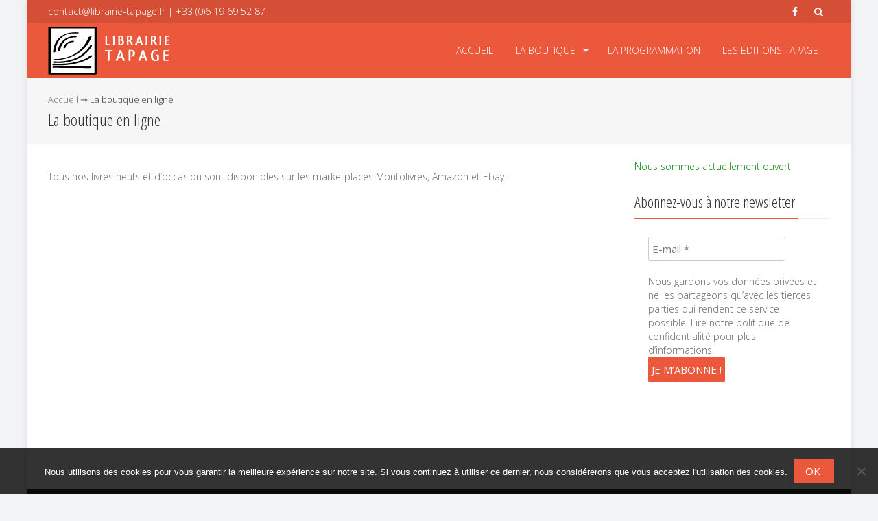

--- FILE ---
content_type: text/css;charset=UTF-8
request_url: https://www.librairie-tapage.fr/wp-content/themes/accesspress-pro/css/style.php?ver=6.9
body_size: 1323
content:
.site-header.style1 .main-navigation, 
.site-header.style1 .main-navigation,
.socials a:hover,
#action-bar,
.bttn:after,
.site-header.style2 .top-header,
.site-header.style3 .top-header,
.site-header.style4 #main-header,
.featured-post .featured-overlay,
.bttn,
button,
input[type="button"],
input[type="reset"],
input[type="submit"],
#sequence .more-link,
.bx-wrapper .slider-caption .more-link,
#slider-banner .bx-wrapper .bx-pager.bx-default-pager a:after,
#slider-banner .bx-wrapper .bx-controls-direction a,
#bottom-bar-section,
.ap_toggle .ap_toggle_title:after,
#ak-top,
.ap-pricing-head,
.woocommerce .price-cart:after,
.woocommerce ul.products li.product .price-cart .button:hover,
.woocommerce .widget_price_filter .ui-slider .ui-slider-range,
.woocommerce .widget_price_filter .ui-slider .ui-slider-handle,
.woocommerce .widget_price_filter .price_slider_wrapper .ui-widget-content,
.woocommerce #respond input#submit, 
.woocommerce a.button, 
.woocommerce button.button, 
.woocommerce input.button,
.woocommerce #respond input#submit.alt, 
.woocommerce a.button.alt, 
.woocommerce button.button.alt, 
.woocommerce input.button.alt,
.woocommerce ul.products li.product .onsale,
.woocommerce span.onsale,
nav.woocommerce-MyAccount-navigation ul li a {
    background-color:#eb583c;
}

.site-header.style1 .main-navigation .current_page_item a, 
.site-header.style1 .main-navigation .current-menu-item a, 
.site-header.style1 .main-navigation li:hover > a,
.event-thumbnail .event-date,
.portfolio-listing.portfolio_grid .portfolios-bg,
.site-header.style2 .socials a:hover,
.site-header.style3 .socials a:hover,
.site-header.style3 .main-navigation .menu > ul > li.current_page_item > a, 
.site-header.style3 .main-navigation .menu > ul > li.current-menu-item > a, 
.site-header.style3 .main-navigation .menu > ul > li.current-menu-ancestor > a,
.site-header.style3 .main-navigation .menu > ul > li:hover > a,
.site-header.style4 .top-header,
.site-header.style4 .main-navigation .menu > ul > .current_page_item a, 
.site-header.style4 .main-navigation .menu > ul > .current-menu-item a, 
.site-header.style4 .main-navigation .menu > ul > li.current-menu-ancestor > a,
.site-header.style4 .main-navigation .menu > ul > li:hover > a,
.bttn:hover,
button:hover,
input[type="button"]:hover,
input[type="reset"]:hover,
input[type="submit"]:hover,
.ap-progress-bar .ap-progress-bar-percentage,
.woocommerce #respond input#submit:hover, 
.woocommerce a.button:hover, 
.woocommerce button.button:hover, 
.woocommerce input.button:hover,
.woocommerce #respond input#submit.alt:hover, 
.woocommerce a.button.alt:hover, 
.woocommerce button.button.alt:hover, 
.woocommerce input.button.alt:hover,
.woocommerce #respond input#submit.alt.disabled, 
.woocommerce #respond input#submit.alt.disabled:hover, 
.woocommerce #respond input#submit.alt:disabled, 
.woocommerce #respond input#submit.alt:disabled:hover, 
.woocommerce #respond input#submit.alt[disabled]:disabled, 
.woocommerce #respond input#submit.alt[disabled]:disabled:hover, 
.woocommerce a.button.alt.disabled, .woocommerce a.button.alt.disabled:hover, 
.woocommerce a.button.alt:disabled, .woocommerce a.button.alt:disabled:hover, 
.woocommerce a.button.alt[disabled]:disabled, 
.woocommerce a.button.alt[disabled]:disabled:hover, 
.woocommerce button.button.alt.disabled, 
.woocommerce button.button.alt.disabled:hover, 
.woocommerce button.button.alt:disabled, 
.woocommerce button.button.alt:disabled:hover, 
.woocommerce button.button.alt[disabled]:disabled, 
.woocommerce button.button.alt[disabled]:disabled:hover, 
.woocommerce input.button.alt.disabled, 
.woocommerce input.button.alt.disabled:hover, 
.woocommerce input.button.alt:disabled, 
.woocommerce input.button.alt:disabled:hover, 
.woocommerce input.button.alt[disabled]:disabled, 
.woocommerce input.button.alt[disabled]:disabled:hover,
nav.woocommerce-MyAccount-navigation ul li:hover a,
nav.woocommerce-MyAccount-navigation ul li.is-active a{ 
    background-color: #d44f36;
}

a,
.header-text,
.socials a,
.featured-post.big-icon h2.has-icon .fa,
ul.button-group li.is-checked,
.event-button li.is-checked,
.site-header.style2 .main-navigation li:hover > a, 
.site-header.style3 .main-navigation li:hover > a,
.site-header.style2 .main-navigation ul ul li:hover > a, 
.site-header.style3 .main-navigation ul ul li.current-menu-item > a,
.vertical .ap_tab_group .tab-title.active, 
.vertical .ap_tab_group .tab-title.hover,
.horizontal .ap_tab_group .tab-title.active, 
.horizontal .ap_tab_group .tab-title.hover,
.entry-footer a:hover,
.main-navigation ul ul a:hover,
.sidebar .all-testimonial,
.woocommerce .woocommerce-message:before,
.woocommerce div.product p.price ins, 
.woocommerce div.product span.price ins, 
.woocommerce div.product p.price del,
.woocommerce .woocommerce-info:before,
#action-bar .action-bar-button:hover,
.style1 .header-text a{
    color:#eb583c;
}

.sidebar .widget_recent_comments .url:hover,
.sidebar ul li a:hover,
a:hover, a:active,
#accesspreslite-breadcrumbs a:hover{
    color: #d44f36;
}

.searchform,
.socials a,
.featured-post.big-icon h2.has-icon .fa,
.sidebar h3.widget-title span:after,
.site-header.style4 .search-icon,
.event-listing.event_list .event-short-desc,
#clients-logo h2:after,
.vertical .ap_tab_group .tab-title.active:after, 
.vertical .ap_tab_group .tab-title:hover:after,
.vertical .tab-title,
.horizontal .ap_tab_group .tab-title.active:after, 
.horizontal .ap_tab_group .tab-title:hover:after,
.woocommerce .woocommerce-info,
.woocommerce .woocommerce-message,
.woocommerce form .form-row.woocommerce-validated .select2-container, 
.woocommerce form .form-row.woocommerce-validated input.input-text, 
.woocommerce form .form-row.woocommerce-validated select,
.woocommerce div.product .woocommerce-tabs ul.tabs li.active,
.woocommerce div.product .woocommerce-tabs ul.tabs:before {
    border-color:#eb583c;
}

#sequence .more-link,
.bx-wrapper .slider-caption .more-link{
border-color:#d44f36;
}

.event-listing.event_list .event-short-desc:after{
    border-color:transparent #eb583c transparent transparent;
}

.vertical .ap_tab_group .tab-title.active:before, 
.vertical .ap_tab_group .tab-title:hover:before{
    border-color:transparent transparent transparent #eb583c}

.horizontal .ap_tab_group .tab-title.active:before, 
.horizontal .ap_tab_group .tab-title:hover:before,
.ap-pricing-head:after{
    border-color:#eb583c transparent transparent
}

#slider-banner .bx-wrapper .bx-pager.bx-default-pager a{
    box-shadow: 0 0 0 2px #eb583c inset;
}

#sequence .title span,
#sequence .subtitle span{
    background: rgba(235,88,60,0.6)
}

#sequence{
    height:350px !important;
}

